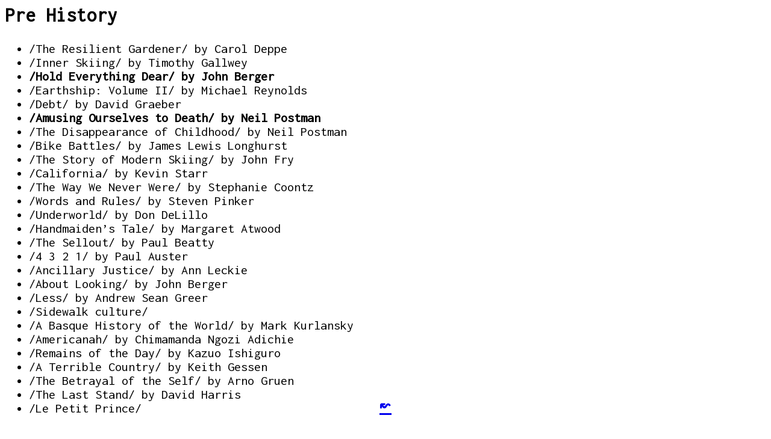

--- FILE ---
content_type: text/html
request_url: https://nadavrecca.com/posts/books/pre-history/
body_size: 1081
content:
<!DOCTYPE" html>
  <html>

  <head>
    <meta charset="utf-8">
    <title>
      a m | i | n a d a v | r e c c a 
      
    </title>
  </head>
  <link rel="stylesheet" href=/css/style.css>
  <link href='https://fonts.googleapis.com/css?family=Inconsolata' rel='stylesheet'>

  <body>
    
<section id="main">
  <h1 id="title">Pre History</h1>
  <div>
        <article id="content">
           <ul>
<li>/The Resilient Gardener/ by Carol Deppe</li>
<li>/Inner Skiing/ by Timothy Gallwey</li>
<li><strong>/Hold Everything Dear/ by John Berger</strong></li>
<li>/Earthship: Volume II/ by Michael Reynolds</li>
<li>/Debt/ by David Graeber</li>
<li><strong>/Amusing Ourselves to Death/ by Neil Postman</strong></li>
<li>/The Disappearance of Childhood/ by Neil Postman</li>
<li>/Bike Battles/ by James Lewis Longhurst</li>
<li>/The Story of Modern Skiing/ by John Fry</li>
<li>/California/ by Kevin Starr</li>
<li>/The Way We Never Were/ by Stephanie Coontz</li>
<li>/Words and Rules/ by Steven Pinker</li>
<li>/Underworld/ by Don DeLillo</li>
<li>/Handmaiden’s Tale/ by Margaret Atwood</li>
<li>/The Sellout/ by Paul Beatty</li>
<li>/4 3 2 1/ by Paul Auster</li>
<li>/Ancillary Justice/ by Ann Leckie</li>
<li>/About Looking/ by John Berger</li>
<li>/Less/ by Andrew Sean Greer</li>
<li>/Sidewalk culture/</li>
<li>/A Basque History of the World/  by Mark Kurlansky</li>
<li>/Americanah/ by Chimamanda Ngozi Adichie</li>
<li>/Remains of the Day/ by Kazuo Ishiguro</li>
<li>/A Terrible Country/ by Keith Gessen</li>
<li>/The Betrayal of the Self/ by Arno Gruen</li>
<li>/The Last Stand/ by David Harris</li>
<li>/Le Petit Prince/</li>
</ul>

        </article>
  </div>
</section>
<aside id="meta">
    <div>
    <section>
      <h4 id="date"> Sun Nov 6, 2022 </h4>
    </section>
    
    
    </div>
    <div>
        
        
          <a class="next" href="https://nadavrecca.com/posts/books/2019ish/"> 2019ish</a>
        
    </div>
</aside>

    
    <footer>
      <a href="/">
        <h2>&#x219C;</h2>
      </a>
    </footer>
    
  </body>

  </html>

--- FILE ---
content_type: text/css
request_url: https://nadavrecca.com/css/style.css
body_size: 779
content:
footer {
    position: fixed;
    left: 0;
    bottom: 0;
    width: 100%;
    text-align: center;
}

.menu-item {
    font-size: 250%;
    font-style: italic
}

body {
    font-family: 'Inconsolata', monospace;
    font-size: 22px;
}

.no-underline-link {
    text-decoration: none;
}

.grid {
  display: grid;
  grid-gap: 20px;
  grid-template-columns: repeat(auto-fit, minmax(400px, 1fr));
  grid-auto-rows: 400px;
}

@media screen and (max-width: 736px) {
  .grid {
    grid-template-columns: repeat(auto-fit, minmax(100%, 1fr));
  }
}

.grid>div {
  background-color: transparent;
  overflow: hidden;
}

.grid>div>img {
  height: 100%;
  width: 100%;
  object-fit: cover;
  opacity: 1;
}

.grid>div>a>img {
  height: 100%;
  width: 100%;
  object-fit: cover;
  opacity: 1;
}